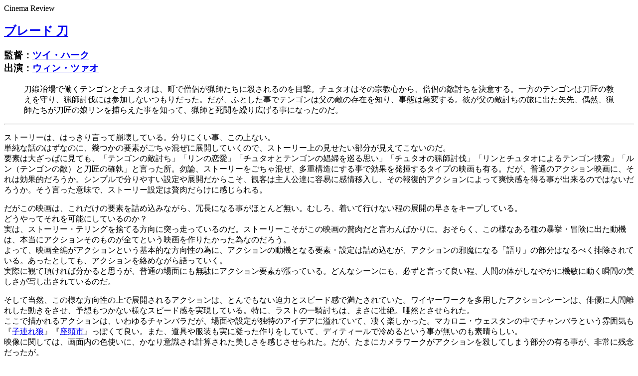

--- FILE ---
content_type: text/html
request_url: https://bakkers.gr.jp/review/review-select.php?id=0275
body_size: 4207
content:
<HTML><HEAD>
<meta http-equiv="Content-Type" content="text/html; charset=iso-2022-jp">
<TITLE>Cinema Review: ブレード 刀</TITLE>
</HEAD>
<BODY bgcolor="#ffffff">
Cinema Review
<H2><A HREF="/review/review-search.php?limit=1-20&key=dROZv_6wdQYUlS4">ブレード 刀</A></H2>
<H3>
監督：<A HREF="/review/review-search.php?limit=1-20&key=dQGZd_6adQyVj_Kj">ツイ・ハーク</A><BR>
出演：<A HREF="/review/review-search.php?limit=1-20&key=dOOZcuLncOOZl_KVdOc">ウィン・ツァオ</A><BR>
</H3>
<BLOCKQUOTE>刀鍛冶場で働くテンゴンとチュタオは、町で僧侶が猟師たちに殺されるのを目撃。チュタオはその宗教心から、僧侶の敵討ちを決意する。一方のテンゴンは刀匠の教えを守り、猟師討伐には参加しないつもりだった。だが、ふとした事でテンゴンは父の敵の存在を知り、事態は急変する。彼が父の敵討ちの旅に出た矢先、偶然、猟師たちが刀匠の娘リンを捕らえた事を知って、猟師と死闘を繰り広げる事になったのだ。</BLOCKQUOTE>
<HR>
<p>
ストーリーは、はっきり言って崩壊している。分りにくい事、この上ない。<br>
単純な話のはずなのに、幾つかの要素がごちゃ混ぜに展開していくので、ストーリー上の見せたい部分が見えてこないのだ。<br>
要素は大ざっぱに見ても、「テンゴンの敵討ち」「リンの恋愛」「チュタオとテンゴンの娼婦を巡る思い」「チュタオの猟師討伐」「リンとチュタオによるテンゴン捜索」「ルン（テンゴンの敵）と刀匠の確執」と言った所。勿論、ストーリーをごちゃ混ぜ、多重構造にする事で効果を発揮するタイプの映画も有る。だが、普通のアクション映画に、それは効果的だろうか。シンプルで分りやすい設定や展開だからこそ、観客は主人公達に容易に感情移入し、その報復的アクションによって爽快感を得る事が出来るのではないだろうか。そう言った意味で、ストーリー設定は贅肉だらけに感じられる。<br>
<p>
だがこの映画は、これだけの要素を詰め込みながら、冗長になる事がほとんど無い。むしろ、着いて行けない程の展開の早さをキープしている。<br>
どうやってそれを可能にしているのか？<br>
実は、ストーリー・テリングを捨てる方向に突っ走っているのだ。ストーリーこそがこの映画の贅肉だと言わんばかりに。おそらく、この様なある種の暴挙・冒険に出た動機は、本当にアクションそのものが全てという映画を作りたかった為なのだろう。<br>
よって、映画全編がアクションという基本的な方向性の為に、アクションの動機となる要素・設定は詰め込むが、アクションの邪魔になる「語り」の部分はなるべく排除されている。あったとしても、アクションを絡めながら語っていく。<br>
実際に観て頂ければ分かると思うが、普通の場面にも無駄にアクション要素が漲っている。どんなシーンにも、必ずと言って良い程、人間の体がしなやかに機敏に動く瞬間の美しさが写し出されているのだ。<br>
<p>
そして当然、この様な方向性の上で展開されるアクションは、とんでもない迫力とスピード感で満たされていた。ワイヤーワークを多用したアクションシーンは、俳優に人間離れした動きをさせ、予想もつかない様なスピード感を実現している。特に、ラストの一騎討ちは、まさに壮絶。唖然とさせられた。<br>
ここで描かれるアクションは、いわゆるチャンバラだが、場面や設定が独特のアイデアに溢れていて、凄く楽しかった。マカロニ・ウェスタンの中でチャンバラという雰囲気も『<A HREF="/review/review-search.php?limit=1-20&key=ix@DceHgnvI">子連れ狼</A>』『<A HREF="/review/review-search.php?limit=1-20&key=ig@6f@jI">座頭市</A>』っぽくて良い。また、道具や服装も実に凝った作りをしていて、ディティールで冷めるという事が無いのも素晴らしい。<br>
映像に関しては、画面内の色使いに、かなり意識され計算された美しさを感じさせられた。だが、たまにカメラワークがアクションを殺してしまう部分の有る事が、非常に残念だったが。<br>
<p>
ストーリーを語る気がほとんど無い映画に、ストーリーが理解し難いから駄目だと言うのは、実にバカバカしい。全てはアクションの為に用意された映画。どうせなら、もっとストーリーを削除しても良かったかもしれない。<br>
観る人を選ぶ映画なのは、確かだろう。主人公が困難を乗り越えていく姿に感情移入して、爽快感を得るのは難しいと思うから。だが、この映画のアクションそのものの迫力や爽快感は強烈だ。<br>
そのあり方も含めて、生まれて初めて香港アクション映画を観て美しいと思えた。<br>
<H4><DIV ALIGN=right><I>
Report: <A HREF="/review/review-search.php?limit=1-20&key=GbJi84pdR64">Jun Mita</A> (1999.08.27)
</I></DIV></H4>

<HR>
<A HREF="/review/index-j.html"><IMG SRC="/review/search.gif" ALT="[ Search ]" BORDER=0></a>

</BODY></HTML>